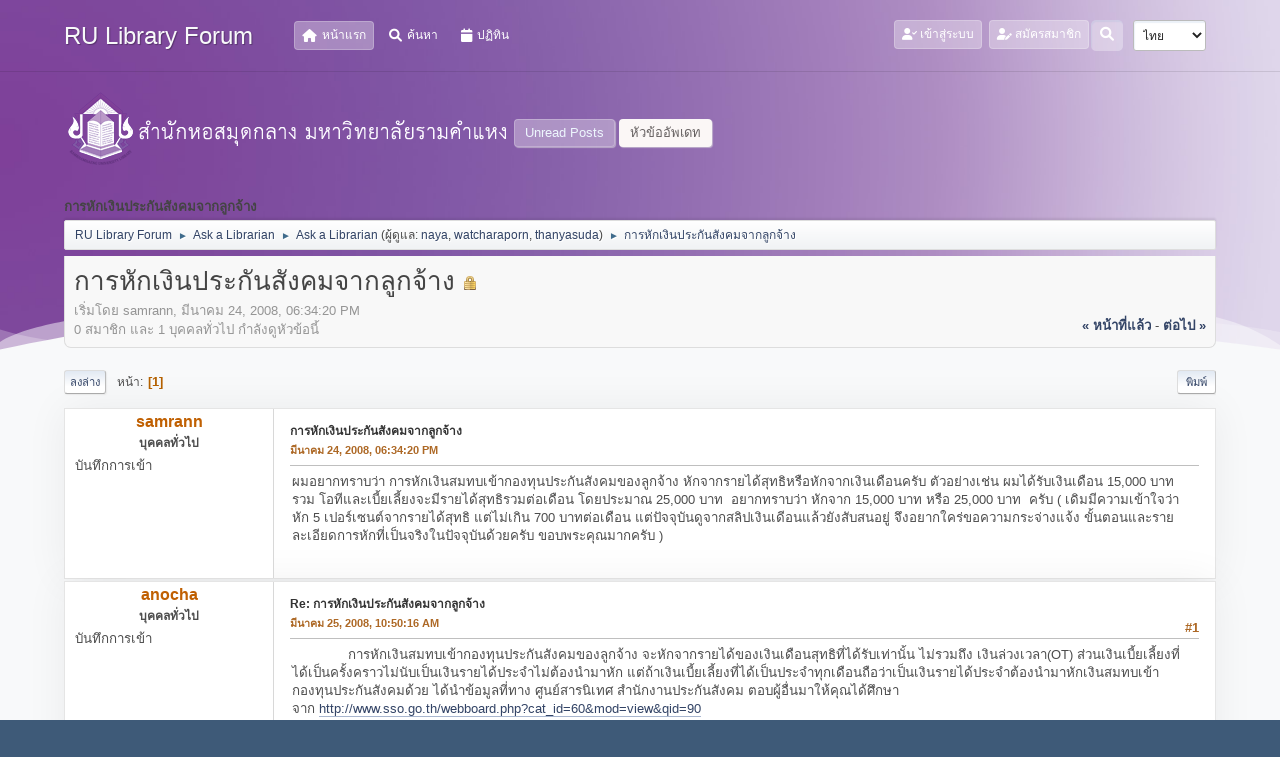

--- FILE ---
content_type: text/html; charset=UTF-8
request_url: https://www.lib.ru.ac.th/forum/index.php?PHPSESSID=j5uh9e2abkuha928fd8ah3474a&topic=31.0
body_size: 8556
content:
<!DOCTYPE html>
<html lang="th-TH">
<head>
	<meta charset="UTF-8">
<script type='text/javascript' src='https://www.lib.ru.ac.th/js-google-analytic-inc.js'></script>
	<link rel="stylesheet" href="https://www.lib.ru.ac.th/forum/Themes/Steyle-V2/css/minified_11ff45410f7054ce78378da9ef868ced.css?smf212_1719916198">
	<link rel="stylesheet" href="https://use.fontawesome.com/releases/v6.0.0/css/all.css">
	<style>
						.sceditor-button-dot div {
							background: url('https://www.lib.ru.ac.th/forum/Themes/default/images/bbc/dot.png');
						}
						.sceditor-button-youtube div {
							background: url('https://www.lib.ru.ac.th/forum/Themes/default/images/bbc/youtube.png');
						}
						.sceditor-button-yt_search div {
							background: url('https://www.lib.ru.ac.th/forum/Themes/default/images/bbc/yt_search.png');
						}
						.sceditor-button-yt_user div {
							background: url('https://www.lib.ru.ac.th/forum/Themes/default/images/bbc/yt_user.png');
						}
						.sceditor-button-pdf div {
							background: url('https://www.lib.ru.ac.th/forum/Themes/default/images/bbc/pdf.png');
						}
	
	img.avatar { max-width: 65px !important; max-height: 65px !important; }
	
	</style>
	<script>
		var smf_theme_url = "https://www.lib.ru.ac.th/forum/Themes/Steyle-V2";
		var smf_default_theme_url = "https://www.lib.ru.ac.th/forum/Themes/default";
		var smf_images_url = "https://www.lib.ru.ac.th/forum/Themes/Steyle-V2/images";
		var smf_smileys_url = "http://www.lib.ru.ac.th/forum/Smileys";
		var smf_smiley_sets = "default,classic,aaron,akyhne,fugue,alienine";
		var smf_smiley_sets_default = "default";
		var smf_avatars_url = "https://www.lib.ru.ac.th/forum/avatars";
		var smf_scripturl = "https://www.lib.ru.ac.th/forum/index.php?PHPSESSID=j5uh9e2abkuha928fd8ah3474a&amp;";
		var smf_iso_case_folding = false;
		var smf_charset = "UTF-8";
		var smf_session_id = "fbc604cf83272fe84073d99a3955c063";
		var smf_session_var = "c2a1515f506";
		var smf_member_id = 0;
		var ajax_notification_text = 'กำลังโหลด...';
		var help_popup_heading_text = 'A little lost? Let me explain:';
		var banned_text = 'ขออภัย, บุคคลทั่วไป คุณถูกแบนจากการใช้บอร์ดนี้';
		var smf_txt_expand = 'Expand';
		var smf_txt_shrink = 'Shrink';
		var smf_quote_expand = false;
		var allow_xhjr_credentials = false;
	</script>
	<script src="https://code.jquery.com/jquery-3.6.0.min.js"></script>
	<script src="https://www.lib.ru.ac.th/forum/Themes/default/scripts/jquery.sceditor.bbcode.min.js?smf212_1719916198"></script>
	<script src="https://www.lib.ru.ac.th/forum/Themes/default/scripts/PDFTagsbutton.js?smf212_1719916198"></script>
	<script src="https://www.lib.ru.ac.th/forum/Themes/Steyle-V2/scripts/minified_5b459910fb7139f1f8cdd731c70de07e.js?smf212_1719916198"></script>
	<script src="https://www.lib.ru.ac.th/forum/Themes/Steyle-V2/scripts/minified_705f4008fcb891f123c17959d3ead10a.js?smf212_1719916198" defer></script>
	<script>
		var smf_smileys_url = 'http://www.lib.ru.ac.th/forum/Smileys/default';
		var bbc_quote_from = 'อ้างจาก';
		var bbc_quote = 'อ้างถึง';
		var bbc_search_on = 'ที่';
	var smf_you_sure ='คุณแน่ใจหรือไม่?';
	</script>
	<title>การหักเงินประกันสังคมจากลูกจ้าง</title>
	<meta name="viewport" content="width=device-width, initial-scale=1">
	<meta property="og:site_name" content="RU Library Forum">
	<meta property="og:title" content="การหักเงินประกันสังคมจากลูกจ้าง">
	<meta property="og:url" content="https://www.lib.ru.ac.th/forum/index.php?PHPSESSID=j5uh9e2abkuha928fd8ah3474a&amp;topic=31.0">
	<meta property="og:description" content="การหักเงินประกันสังคมจากลูกจ้าง">
	<meta name="description" content="การหักเงินประกันสังคมจากลูกจ้าง">
	<meta name="theme-color" content="#557EA0">
	<link rel="canonical" href="https://www.lib.ru.ac.th/forum/index.php?topic=31.0">
	<link rel="help" href="https://www.lib.ru.ac.th/forum/index.php?PHPSESSID=j5uh9e2abkuha928fd8ah3474a&amp;action=help">
	<link rel="contents" href="https://www.lib.ru.ac.th/forum/index.php?PHPSESSID=j5uh9e2abkuha928fd8ah3474a&amp;">
	<link rel="search" href="https://www.lib.ru.ac.th/forum/index.php?PHPSESSID=j5uh9e2abkuha928fd8ah3474a&amp;action=search">
	<link rel="index" href="https://www.lib.ru.ac.th/forum/index.php?PHPSESSID=j5uh9e2abkuha928fd8ah3474a&amp;board=2.0">
	<link rel="stylesheet" type="text/css" href="https://www.lib.ru.ac.th/forum/Themes/default/css/BBCode-YouTube2.css" /><style>.vv_special { display:none; }</style>
</head>
<body id="chrome" class="action_messageindex board_2">
		<div class="custom-shape-divider-bottom-1660155424">
    <svg data-name="Layer 1" xmlns="http://www.w3.org/2000/svg" viewBox="0 0 1200 120" preserveAspectRatio="none">
        <path d="M0,0V46.29c47.79,22.2,103.59,32.17,158,28,70.36-5.37,136.33-33.31,206.8-37.5C438.64,32.43,512.34,53.67,583,72.05c69.27,18,138.3,24.88,209.4,13.08,36.15-6,69.85-17.84,104.45-29.34C989.49,25,1113-14.29,1200,52.47V0Z" opacity=".25" class="shape-fill"></path>
        <path d="M0,0V15.81C13,36.92,27.64,56.86,47.69,72.05,99.41,111.27,165,111,224.58,91.58c31.15-10.15,60.09-26.07,89.67-39.8,40.92-19,84.73-46,130.83-49.67,36.26-2.85,70.9,9.42,98.6,31.56,31.77,25.39,62.32,62,103.63,73,40.44,10.79,81.35-6.69,119.13-24.28s75.16-39,116.92-43.05c59.73-5.85,113.28,22.88,168.9,38.84,30.2,8.66,59,6.17,87.09-7.5,22.43-10.89,48-26.93,60.65-49.24V0Z" opacity=".5" class="shape-fill"></path>
        <path d="M0,0V5.63C149.93,59,314.09,71.32,475.83,42.57c43-7.64,84.23-20.12,127.61-26.46,59-8.63,112.48,12.24,165.56,35.4C827.93,77.22,886,95.24,951.2,90c86.53-7,172.46-45.71,248.8-84.81V0Z" class="shape-fill"></path>
    </svg>
</div>
<div id="footerfix">
	<div id="top_section" class="p-nav">
		<div class="inner_wrap p-nav-inner">
		<div class="p-header-logo p-header-logo--image">
			<h1 class="forumtitle">
                            <a class="horizontal-logo text-left" href="https://www.lib.ru.ac.th/forum/index.php?PHPSESSID=j5uh9e2abkuha928fd8ah3474a&amp;"><span class="h4 font-weight-bold align-self-center mb-0 ml-auto">RU Library Forum</span></a>
		    </h1>
			</div>
				<a class="mobile_user_menu">
					<span class="menu_icon"></span>
				</a>
				<div id="main_menu">
					<div id="mobile_user_menu" class="popup_container">
						<div class="popup_window description">
							<div class="popup_heading">Main Menu
								<a href="javascript:void(0);" class="main_icons hide_popup"></a>
							</div>
							
					<ul class="dropmenu menu_nav">
						<li class="button_home">
							<a class="active" href="https://www.lib.ru.ac.th/forum/index.php?PHPSESSID=j5uh9e2abkuha928fd8ah3474a&amp;">
								<i class="fa fa-home fa-lg"></i><span class="textmenu">หน้าแรก</span>
							</a>
						</li>
						<li class="button_search">
							<a href="https://www.lib.ru.ac.th/forum/index.php?PHPSESSID=j5uh9e2abkuha928fd8ah3474a&amp;action=search">
								<i class="fa fa-search fa-lg"></i><span class="textmenu">ค้นหา</span>
							</a>
						</li>
						<li class="button_calendar">
							<a href="https://www.lib.ru.ac.th/forum/index.php?PHPSESSID=j5uh9e2abkuha928fd8ah3474a&amp;action=calendar">
								<i class="fa fa-calendar fa-lg"></i><span class="textmenu">ปฏิทิน</span>
							</a>
						</li>
					</ul><!-- .menu_nav -->
						</div>
					</div>
				</div>
				<div class="p-nav-opposite">
			<ul class="floatleft" id="top_info">
				<li class="button_login">
					<a href="https://www.lib.ru.ac.th/forum/index.php?PHPSESSID=j5uh9e2abkuha928fd8ah3474a&amp;action=login" class="open" onclick="return reqOverlayDiv(this.href, 'เข้าสู่ระบบ', 'login');">
						<i class="fas fa-user-check"></i>
						<span class="textmenu">เข้าสู่ระบบ</span>
					</a>
				</li>
				<li class="button_signup">
					<a href="https://www.lib.ru.ac.th/forum/index.php?PHPSESSID=j5uh9e2abkuha928fd8ah3474a&amp;action=signup" class="open">
						<i class="fas fa-user-edit"></i>
						<span class="textmenu">สมัครสมาชิก</span>
					</a>
				</li>
			</ul>
			<form id="languages_form" method="get" class="floatright">
				<select id="language_select" name="language" onchange="this.form.submit()">
					<option value="thai">ไทย</option>
					<option value="english">English</option>
				</select>
				<noscript>
					<input type="submit" value="Go!">
				</noscript>
			</form>
		<div class="dropdown_search floatright">
        <button onclick="myFunction()" class="dropbtn_search">
	    <i class="fa-solid fa-magnifying-glass"></i>
	   </button>
       <div id="myDropdown" class="dropdown-content_search">
			<form id="search_form" action="https://www.lib.ru.ac.th/forum/index.php?PHPSESSID=j5uh9e2abkuha928fd8ah3474a&amp;action=search2" method="post" class="menu-content" accept-charset="UTF-8">
			  <h3 class="menu-header">ค้นหา</h3>
			  <div class="menu-row">
				<input type="search" class="input" name="search" value="">
		</div>
		<div class="menu-row">
				<select class="select" name="search_selection">
					<option value="all">Entire forum </option>
					<option value="topic" selected>This topic</option>
					<option value="board">This board</option>
				</select></div>
				<input type="hidden" name="sd_topic" value="31">
		<div class="menu-footer">
				<input type="submit" name="search2" value="ค้นหา" class="button"></div>
				<input type="hidden" name="advanced" value="0">
			</form>
			 </div>
         </div>
		</div><!-- .inner_wrap -->
		</div><!-- .inner_wrap -->
	</div><!-- #top_section -->
	<div id="header">
	<div class="p-title ">
		<a href="https://www.lib.ru.ac.th" target="_blank"><img id="smflogo" src="https://www.lib.ru.ac.th/forum/Themes/Steyle-V2/images/smflogo.png" alt="สำนักหอสมุดกลาง มหาวิทยาลัยรามคำแหง" title="สำนักหอสมุดกลาง มหาวิทยาลัยรามคำแหง"></a>
						<div class="p-title-pageAction">
								<a href="https://www.lib.ru.ac.th/forum/index.php?PHPSESSID=j5uh9e2abkuha928fd8ah3474a&amp;action=unread" class="button button--icon button--icon--bolt" title="แสดงกระทู้ที่ยังไม่ได้อ่าน"><span class="button-text">Unread Posts</span></a>
								<a href="https://www.lib.ru.ac.th/forum/index.php?PHPSESSID=j5uh9e2abkuha928fd8ah3474a&amp;action=unreadreplies" class="button--cta button button--icon button--icon--write" title="แสดงกระทู้ที่ตอบกลับหัวข้อของคุณ"><span class="button-text">หัวข้ออัพเดท</span></a>
						</div>
	</div>
	</div>
	<div id="wrapper">
		<div id="upper_section">
			<div id="inner_section">
				<div class="navigate_section">
					<div class="page-actions"></div>
					<h2 class="page-title">การหักเงินประกันสังคมจากลูกจ้าง</h2>
					<ul class="crumbs">
						<li>
							<a href="https://www.lib.ru.ac.th/forum/index.php?PHPSESSID=j5uh9e2abkuha928fd8ah3474a&amp;"><span>RU Library Forum</span></a>
						</li>
						<li>
							<span class="dividers"> &#9658; </span>
							<a href="https://www.lib.ru.ac.th/forum/index.php?PHPSESSID=j5uh9e2abkuha928fd8ah3474a&amp;#c1"><span>Ask a Librarian</span></a>
						</li>
						<li>
							<span class="dividers"> &#9658; </span>
							<a href="https://www.lib.ru.ac.th/forum/index.php?PHPSESSID=j5uh9e2abkuha928fd8ah3474a&amp;board=2.0"><span>Ask a Librarian</span></a> <span class="board_moderators">(ผู้ดูแล: <a href="https://www.lib.ru.ac.th/forum/index.php?PHPSESSID=j5uh9e2abkuha928fd8ah3474a&amp;action=profile;u=37906" title="ผู้ดูแลบอร์ด">naya</a>, <a href="https://www.lib.ru.ac.th/forum/index.php?PHPSESSID=j5uh9e2abkuha928fd8ah3474a&amp;action=profile;u=37918" title="ผู้ดูแลบอร์ด">watcharaporn</a>, <a href="https://www.lib.ru.ac.th/forum/index.php?PHPSESSID=j5uh9e2abkuha928fd8ah3474a&amp;action=profile;u=37919" title="ผู้ดูแลบอร์ด">thanyasuda</a>)</span>
						</li>
						<li class="last">
							<span class="dividers"> &#9658; </span>
							<a href="https://www.lib.ru.ac.th/forum/index.php?PHPSESSID=j5uh9e2abkuha928fd8ah3474a&amp;topic=31.0"><span>การหักเงินประกันสังคมจากลูกจ้าง</span></a>
						</li>
					</ul>
					<div class="page-details inline_details"></div>
				</div><!-- .navigate_section -->
			</div><!-- #inner_section -->
		</div><!-- #upper_section -->
		<div id="content_section">
			<div id="main_content_section">
		<div id="display_head" class="information">
			<h2 class="display_title">
				<span id="top_subject">การหักเงินประกันสังคมจากลูกจ้าง</span> <span class="main_icons lock"></span>
			</h2>
			<p>เริ่มโดย samrann, มีนาคม 24, 2008, 06:34:20 PM</p>
			<span class="nextlinks floatright"><a href="https://www.lib.ru.ac.th/forum/index.php?PHPSESSID=j5uh9e2abkuha928fd8ah3474a&amp;topic=31.0;prev_next=prev#new">&laquo; หน้าที่แล้ว</a> - <a href="https://www.lib.ru.ac.th/forum/index.php?PHPSESSID=j5uh9e2abkuha928fd8ah3474a&amp;topic=31.0;prev_next=next#new">ต่อไป &raquo;</a></span>
			<p>0 สมาชิก และ 1 บุคคลทั่วไป กำลังดูหัวข้อนี้
			</p>
		</div><!-- #display_head -->
		
		<div class="pagesection top">
			
		<div class="buttonlist floatright">
			
				<a class="button button_strip_print" href="https://www.lib.ru.ac.th/forum/index.php?PHPSESSID=j5uh9e2abkuha928fd8ah3474a&amp;action=printpage;topic=31.0"  rel="nofollow">พิมพ์</a>
		</div>
			 
			<div class="pagelinks floatleft">
				<a href="#bot" class="button">ลงล่าง</a>
				<span class="pages">หน้า</span><span class="current_page">1</span> 
			</div>
		<div class="mobile_buttons floatright">
			<a class="button mobile_act">User actions</a>
			
		</div>
		</div>
		<div id="forumposts" class="post-container">
			<form action="https://www.lib.ru.ac.th/forum/index.php?PHPSESSID=j5uh9e2abkuha928fd8ah3474a&amp;action=quickmod2;topic=31.0" method="post" accept-charset="UTF-8" name="quickModForm" id="quickModForm" onsubmit="return oQuickModify.bInEditMode ? oQuickModify.modifySave('fbc604cf83272fe84073d99a3955c063', 'c2a1515f506') : false">
				<div class="postblock ">
					
					<div class="post_wrapper">
						<div class="poster">
							<ul class="user_info">
							<li class="poster-name">
								<h4>
								samrann
								</h4>
							</li>
								<li class="membergroup">บุคคลทั่วไป</li>
								<li class="poster_ip">บันทึกการเข้า</li>
							</ul>
						</div><!-- .poster -->
						<div class="postarea">
							<div class="keyinfo">
								<div id="subject_61" class="subject_title">
									<a href="https://www.lib.ru.ac.th/forum/index.php?PHPSESSID=j5uh9e2abkuha928fd8ah3474a&amp;msg=61" rel="nofollow">การหักเงินประกันสังคมจากลูกจ้าง</a>
								</div>
								
								<div class="postinfo">
									<span class="messageicon"  style="position: absolute; z-index: -1;">
										<img src="https://www.lib.ru.ac.th/forum/Themes/Steyle-V2/images/post/xx.png" alt="">
									</span>
									<a href="https://www.lib.ru.ac.th/forum/index.php?PHPSESSID=j5uh9e2abkuha928fd8ah3474a&amp;msg=61" rel="nofollow" title="การหักเงินประกันสังคมจากลูกจ้าง" class="smalltext">มีนาคม 24, 2008, 06:34:20 PM</a>
									<span class="spacer"></span>
									<span class="smalltext modified floatright" id="modified_61">
									</span>
								</div>
								<div id="msg_61_quick_mod"></div>
							</div><!-- .keyinfo -->
							<div class="post">
								<div class="inner" data-msgid="61" id="msg_61">
									ผมอยากทราบว่า การหักเงินสมทบเข้ากองทุนประกันสังคมของลูกจ้าง หักจากรายได้สุทธิหรือหักจากเงินเดือนครับ ตัวอย่างเช่น ผมได้รับเงินเดือน 15,000 บาท รวม โอทีและเบี้ยเลี้ยงจะมีรายได้สุทธิรวมต่อเดือน โดยประมาณ 25,000 บาท&nbsp; อยากทราบว่า หักจาก 15,000 บาท หรือ 25,000 บาท&nbsp; ครับ ( เดิมมีความเข้าใจว่า หัก 5 เปอร์เซนต์จากรายได้สุทธิ แต่ไม่เกิน 700 บาทต่อเดือน แต่ปัจจุบันดูจากสลิปเงินเดีอนแล้วยังสับสนอยู่ จึงอยากใคร่ขอความกระจ่างแจ้ง ขั้นตอนและรายละเอียดการหักที่เป็นจริงในปัจจุบันด้วยครับ ขอบพระคุณมากครับ )
								</div>
							</div><!-- .post -->
							<div class="under_message">
							</div><!-- .under_message -->
						<div class="moderatorbar">
						</div><!-- .moderatorbar -->
						</div><!-- .postarea -->
					</div><!-- .post_wrapper -->
				</div><!-- $message[css_class] -->
				<hr class="post_separator">
				<div class="postblock ">
					
					
					<div class="post_wrapper">
						<div class="poster">
							<ul class="user_info">
							<li class="poster-name">
								<h4>
								anocha
								</h4>
							</li>
								<li class="membergroup">บุคคลทั่วไป</li>
								<li class="poster_ip">บันทึกการเข้า</li>
							</ul>
						</div><!-- .poster -->
						<div class="postarea">
							<div class="keyinfo">
								<div id="subject_62" class="subject_title">
									<a href="https://www.lib.ru.ac.th/forum/index.php?PHPSESSID=j5uh9e2abkuha928fd8ah3474a&amp;msg=62" rel="nofollow">Re: การหักเงินประกันสังคมจากลูกจ้าง</a>
								</div>
								<span class="page_number floatright">#1</span>
								<div class="postinfo">
									<span class="messageicon"  style="position: absolute; z-index: -1;">
										<img src="https://www.lib.ru.ac.th/forum/Themes/Steyle-V2/images/post/xx.png" alt="">
									</span>
									<a href="https://www.lib.ru.ac.th/forum/index.php?PHPSESSID=j5uh9e2abkuha928fd8ah3474a&amp;msg=62" rel="nofollow" title="Reply #1 - Re: การหักเงินประกันสังคมจากลูกจ้าง" class="smalltext">มีนาคม 25, 2008, 10:50:16 AM</a>
									<span class="spacer"></span>
									<span class="smalltext modified floatright" id="modified_62">
									</span>
								</div>
								<div id="msg_62_quick_mod"></div>
							</div><!-- .keyinfo -->
							<div class="post">
								<div class="inner" data-msgid="62" id="msg_62">
									&nbsp; &nbsp; &nbsp; &nbsp; &nbsp; &nbsp; &nbsp; การหักเงินสมทบเข้ากองทุนประกันสังคมของลูกจ้าง จะหักจากรายได้ของเงินเดือนสุทธิที่ได้รับเท่านั้น ไม่รวมถึง เงินล่วงเวลา(OT) ส่วนเงินเบี้ยเลี้ยงที่ได้เป็นครั้งคราวไม่นับเป็นเงินรายได้ประจำไม่ต้องนำมาหัก แต่ถ้าเงินเบี้ยเลี้ยงที่ได้เป็นประจำทุกเดือนถือว่าเป็นเงินรายได้ประจำต้องนำมาหักเงินสมทบเข้ากองทุนประกันสังคมด้วย ได้นำข้อมูลที่ทาง ศูนย์สารนิเทศ สำนักงานประกันสังคม ตอบผู้อื่นมาให้คุณได้ศึกษา <br />จาก <a href="http://www.sso.go.th/webboard.php?cat_id=60&amp;mod=view&amp;qid=90" class="bbc_link" target="_blank" rel="noopener">http://www.sso.go.th/webboard.php?cat_id=60&amp;mod=view&amp;qid=90</a><br /><br />เรียน ผู้ประกันตน (พนักงาน) <br />&nbsp; &nbsp; &nbsp; &nbsp; &nbsp; &nbsp; &nbsp; &nbsp; &nbsp; สำนักงานประกันสังคม ขอเรียนว่า ตามพระราชบัญญัติประกันสังคม พ.ศ.2533 มาตรา 5 ค่าจ้าง หมายความว่า เงินทุกประเภทที่นายจ้างจ่ายให้แก่ลูกจ้างเป็นค่าตอบแทนการทำงานในวันและเวลาปกติไม่ว่าจะคำนวณตามระยะเวลาหรือคำนวณตามผลงานที่ลูกจ้างทำได้ และให้ความหมายรวมถึงเงินที่นายจ้างจ่ายให้ในวันหยุดและวันลาซึ่งลูกจ้างทำได้ ทั้งนี้ ไม่ว่าจะกำหนดคำนวณหรือจ่ายในลักษณะใดหรือโดยวิธีใดและไม่ว่าจะเรียกชื่ออย่างไร เพื่อให้ครอบคลุมความหมายของคำว่า ค่าจ้าง ขอให้ท่านทำความเข้าใจด้วยว่าเงินใดจะเป็นค่าจ้างหรือไม่นั้นจะต้องดูเจตนาและลักษณะการจ่ายประกอบ ดังนี้ <br />1. เป็นเงินที่นายจ้างจ่ายให้ลูกจ้าง <br />2. จ่ายเพื่อเป็นค่าตอบแทนการทำงานในวันเวลาปกติ <br />3. การจ่ายไม่คำนึงถึงประโยชน์ที่ลูกจ้างจะนำไปใช้และไม่มีเงื่อนไขในการจ่าย <br />4. ต้องไม่ใช่เงินรางวัลหรือสวัสดิการหรือเงินจูงใจ <br />&nbsp; &nbsp; &nbsp; &nbsp; &nbsp; &nbsp; &nbsp; &nbsp; ทั้งนี้ การจะพิจารณาเกี่ยวกับลักษณะของรายได้ต่างๆ ว่าจะนำมาคำนวณเงินสมทบหรือไม่นั้นจะต้องมีเอกสารหรือหลักฐานประกอบการพิจารณาด้วย เนื่องจากหากรายได้มีเงื่อนไขเหมือนกันแต่มีเงื่อนไขหักจ่ายที่แตกต่างกัน โดยเงื่อนไขดังกล่าวหากเข้าองค์ประกอบนิยามคำว่า ค่าจ้าง ของสำนักงานประกันสังคมก็ต้องนำมาคำนวณเงินสมทบ และตามที่ท่านแจ้งมานั้น ไม่มีรายละเอียดเงื่อนไขการจ่ายเงินดังกล่าว สำนักงานประกันสังคมจึงขอให้แนวทางในการพิจารณา ดังนี้ <br />&nbsp; &nbsp; &nbsp; &nbsp; &nbsp; &nbsp; &nbsp; เงินเดือน ถือเป็นค่าจ้างตามพระราชบัญญัติประกันสังคม พ.ศ.2533 มาตรา 5 เนื่องจากเป็นเงินที่นายจ้างจ่ายเพื่อตอบแทนการทำงานในวันและเวลาทำงานปกติของลูกจ้าง <br />ค่าจ้างรายวันและค่าจ้างเหมา หากเป็นเงินที่นายจ้างจ่ายเพื่อตอบแทนการทำงานในวันและเวลาทำงานเป็นปกติของลูกจ้าง ก็ถือว่าเป็นค่าจ้างตามพระราชบัญญัติประกันสังคม พ.ศ.2533 ต้องนำมาคำนวณเงินสมทบ <br />&nbsp; &nbsp; &nbsp; &nbsp; &nbsp; &nbsp; &nbsp; &nbsp;เงินโบนัส ที่นายจ้างจ่ายให้พนักงานทุกปีนั้น มีวัตถุประสงค์ในการจ่ายเพื่อตอบแทนผลงานที่พนักงานทำให้บริษัท เป็นการจัดสวัสดิการเพื่อขวัญและกำลังใจของพนักงานจึงไม่ใช่ค่าจ้าง <br />ค่าล่วงเวลา (O.T) นั้น ไม่ถือเป็นค่าจ้างเนื่องจากค่า O.T. เป็นเงินที่นายจ้างจ่ายให้กับพนักงานนอกเวลาทำงานปกติของพนักงาน เบี้ยขยัน หากการจ่ายเบี้ยขยันมีเงื่อนไขว่า พนักงานที่ไม่ลา ขาด สาย ลาป่วยหรือได้รับการร้องจากลูกค้าหรือผู้ควบคุมงานจะไดรับเบี้ยขยัน การจ่ายเบี้ยขยันดังกล่าวถือว่าเป็นเงินที่นายจ้างให้เพื่อตอบแทนความขยันหรือเพื่อจูงใจในการทำงาน ไม่ใช่เป็นการตอบแทนการทำงานปกติ จึงไม่เป็นค่าจ้าง หากท่านต้องการทราบรายละเอียดเพิ่มเติมว่าเงินใดที่ต้องนำมาคำนวณเงินสมทบหรือไม่สามารถสอบถามได้ที่สำนักงานประกันสังคมเขตพื้นที่/จังหวัด ที่สถานประกอบการตั้งอยู่ หรือกองเงินสมทบ สำนักงานประกันสังคม หมายเลขโทรศัพท์ 0-2956-2269 <br />หากนายจ้างนำเงินที่มิใช่เงินเดือนมาคำนวณเงินสมทบนำส่งสำนักงานประกันสังคม สามารถขอเงินดังกล่าวคืนได้ โดยนายจ้างต้องเป็นผู้ดำเนินการขอเงินส่วนที่เกินคืน จากนั้นนายจ้างเป็นคนนำเงินดังกล่าวไปคืนให้กับลูกจ้างต่อไป <br />&nbsp; &nbsp; &nbsp; &nbsp; &nbsp; &nbsp; &nbsp; &nbsp; &nbsp; &nbsp;ทั้งนี้ หากท่านมีข้อสงสัยสามารถโทรศัพท์สอบถามรายละเอียดเพิ่มเติมได้ที่สายด่วนกระทรวงแรงงาน 1506 กด 1 สำนักงานประกันสังคม หรือที่สำนักงานประกันสังคมเขตพื้นที่/จังหวัด ที่ท่านสะดวกในการติดต่อ <br /><br />ศูนย์สารนิเทศ สำนักงานประกันสังคม <br />17 พฤษภาคม 2550<br />
								</div>
							</div><!-- .post -->
							<div class="under_message">
							</div><!-- .under_message -->
						<div class="moderatorbar">
						</div><!-- .moderatorbar -->
						</div><!-- .postarea -->
					</div><!-- .post_wrapper -->
				</div><!-- $message[css_class] -->
				<hr class="post_separator">
			</form>
		</div><!-- #forumposts -->
		<div class="pagesection">
			
		<div class="buttonlist floatright">
			
				<a class="button button_strip_print" href="https://www.lib.ru.ac.th/forum/index.php?PHPSESSID=j5uh9e2abkuha928fd8ah3474a&amp;action=printpage;topic=31.0"  rel="nofollow">พิมพ์</a>
		</div>
			 
			<div class="pagelinks floatleft">
				<a href="#main_content_section" class="button" id="bot">ขึ้นบน</a>
				<span class="pages">หน้า</span><span class="current_page">1</span> 
			</div>
		<div class="mobile_buttons floatright">
			<a class="button mobile_act">User actions</a>
			
		</div>
		</div>
				<div class="navigate_section">
					<div class="page-actions"></div>
					<h2 class="page-title">การหักเงินประกันสังคมจากลูกจ้าง</h2>
					<ul class="crumbs">
						<li>
							<a href="https://www.lib.ru.ac.th/forum/index.php?PHPSESSID=j5uh9e2abkuha928fd8ah3474a&amp;"><span>RU Library Forum</span></a>
						</li>
						<li>
							<span class="dividers"> &#9658; </span>
							<a href="https://www.lib.ru.ac.th/forum/index.php?PHPSESSID=j5uh9e2abkuha928fd8ah3474a&amp;#c1"><span>Ask a Librarian</span></a>
						</li>
						<li>
							<span class="dividers"> &#9658; </span>
							<a href="https://www.lib.ru.ac.th/forum/index.php?PHPSESSID=j5uh9e2abkuha928fd8ah3474a&amp;board=2.0"><span>Ask a Librarian</span></a> <span class="board_moderators">(ผู้ดูแล: <a href="https://www.lib.ru.ac.th/forum/index.php?PHPSESSID=j5uh9e2abkuha928fd8ah3474a&amp;action=profile;u=37906" title="ผู้ดูแลบอร์ด">naya</a>, <a href="https://www.lib.ru.ac.th/forum/index.php?PHPSESSID=j5uh9e2abkuha928fd8ah3474a&amp;action=profile;u=37918" title="ผู้ดูแลบอร์ด">watcharaporn</a>, <a href="https://www.lib.ru.ac.th/forum/index.php?PHPSESSID=j5uh9e2abkuha928fd8ah3474a&amp;action=profile;u=37919" title="ผู้ดูแลบอร์ด">thanyasuda</a>)</span>
						</li>
						<li class="last">
							<span class="dividers"> &#9658; </span>
							<a href="https://www.lib.ru.ac.th/forum/index.php?PHPSESSID=j5uh9e2abkuha928fd8ah3474a&amp;topic=31.0"><span>การหักเงินประกันสังคมจากลูกจ้าง</span></a>
						</li>
					</ul>
					<div class="page-details inline_details"></div>
				</div><!-- .navigate_section -->
		<div id="moderationbuttons">
			
		</div>
		<div id="display_jump_to"></div>
		<div id="mobile_action" class="popup_container">
			<div class="popup_window description">
				<div class="popup_heading">
					User actions
					<a href="javascript:void(0);" class="main_icons hide_popup"></a>
				</div>
				
		<div class="buttonlist">
			
				<a class="button button_strip_print" href="https://www.lib.ru.ac.th/forum/index.php?PHPSESSID=j5uh9e2abkuha928fd8ah3474a&amp;action=printpage;topic=31.0"  rel="nofollow">พิมพ์</a>
		</div>
			</div>
		</div>
		<script>
			if ('XMLHttpRequest' in window)
			{
				var oQuickModify = new QuickModify({
					sScriptUrl: smf_scripturl,
					sClassName: 'quick_edit',
					bShowModify: true,
					iTopicId: 31,
					sTemplateBodyEdit: '\n\t\t\t\t\t\t<div id="quick_edit_body_container">\n\t\t\t\t\t\t\t<div id="error_box" class="error"><' + '/div>\n\t\t\t\t\t\t\t<textarea class="editor" name="message" rows="12" tabindex="1">%body%<' + '/textarea><br>\n\t\t\t\t\t\t\t<input type="hidden" name="c2a1515f506" value="fbc604cf83272fe84073d99a3955c063">\n\t\t\t\t\t\t\t<input type="hidden" name="topic" value="31">\n\t\t\t\t\t\t\t<input type="hidden" name="msg" value="%msg_id%">\n\t\t\t\t\t\t\t<div class="righttext quickModifyMargin">\n\t\t\t\t\t\t\t\t<input type="submit" name="post" value="บันทึก" tabindex="2" onclick="return oQuickModify.modifySave(\'fbc604cf83272fe84073d99a3955c063\', \'c2a1515f506\');" accesskey="s" class="button"> <input type="submit" name="cancel" value="ยกเลิก" tabindex="3" onclick="return oQuickModify.modifyCancel();" class="button">\n\t\t\t\t\t\t\t<' + '/div>\n\t\t\t\t\t\t<' + '/div>',
					sTemplateSubjectEdit: '<input type="text" name="subject" value="%subject%" size="80" maxlength="300" tabindex="4">',
					sTemplateBodyNormal: '%body%',
					sTemplateSubjectNormal: '<a hr'+'ef="' + smf_scripturl + '?topic=31.msg%msg_id%#msg%msg_id%" rel="nofollow">%subject%<' + '/a>',
					sTemplateTopSubject: '%subject%',
					sTemplateReasonEdit: 'Reason for editing: <input type="text" name="modify_reason" value="%modify_reason%" size="80" maxlength="80" tabindex="5" class="quickModifyMargin">',
					sTemplateReasonNormal: '%modify_text',
					sErrorBorderStyle: '1px solid red'
				});

				aJumpTo[aJumpTo.length] = new JumpTo({
					sContainerId: "display_jump_to",
					sJumpToTemplate: "<label class=\"smalltext jump_to\" for=\"%select_id%\">กระโดดไป<" + "/label> %dropdown_list%",
					iCurBoardId: 2,
					iCurBoardChildLevel: 0,
					sCurBoardName: "Ask a Librarian",
					sBoardChildLevelIndicator: "==",
					sBoardPrefix: "=> ",
					sCatSeparator: "-----------------------------",
					sCatPrefix: "",
					sGoButtonLabel: "go"
				});

				aIconLists[aIconLists.length] = new IconList({
					sBackReference: "aIconLists[" + aIconLists.length + "]",
					sIconIdPrefix: "msg_icon_",
					sScriptUrl: smf_scripturl,
					bShowModify: true,
					iBoardId: 2,
					iTopicId: 31,
					sSessionId: smf_session_id,
					sSessionVar: smf_session_var,
					sLabelIconList: "ไอค่อนข้อความ",
					sBoxBackground: "transparent",
					sBoxBackgroundHover: "#ffffff",
					iBoxBorderWidthHover: 1,
					sBoxBorderColorHover: "#adadad" ,
					sContainerBackground: "#ffffff",
					sContainerBorder: "1px solid #adadad",
					sItemBorder: "1px solid #ffffff",
					sItemBorderHover: "1px dotted gray",
					sItemBackground: "transparent",
					sItemBackgroundHover: "#e0e0f0"
				});
			}
		</script>
			</div><!-- #main_content_section -->
		</div><!-- #content_section -->
	</div><!-- #wrapper -->
</div><!-- #footerfix -->
	<div id="footer">
	<div class="custom-shape-divider-top-1660156928">
    <svg data-name="Layer 1" xmlns="http://www.w3.org/2000/svg" viewBox="0 0 1200 120" preserveAspectRatio="none">
        <path d="M0,0V46.29c47.79,22.2,103.59,32.17,158,28,70.36-5.37,136.33-33.31,206.8-37.5C438.64,32.43,512.34,53.67,583,72.05c69.27,18,138.3,24.88,209.4,13.08,36.15-6,69.85-17.84,104.45-29.34C989.49,25,1113-14.29,1200,52.47V0Z" opacity=".25" class="shape-fill"></path>
        <path d="M0,0V15.81C13,36.92,27.64,56.86,47.69,72.05,99.41,111.27,165,111,224.58,91.58c31.15-10.15,60.09-26.07,89.67-39.8,40.92-19,84.73-46,130.83-49.67,36.26-2.85,70.9,9.42,98.6,31.56,31.77,25.39,62.32,62,103.63,73,40.44,10.79,81.35-6.69,119.13-24.28s75.16-39,116.92-43.05c59.73-5.85,113.28,22.88,168.9,38.84,30.2,8.66,59,6.17,87.09-7.5,22.43-10.89,48-26.93,60.65-49.24V0Z" opacity=".5" class="shape-fill"></path>
        <path d="M0,0V5.63C149.93,59,314.09,71.32,475.83,42.57c43-7.64,84.23-20.12,127.61-26.46,59-8.63,112.48,12.24,165.56,35.4C827.93,77.22,886,95.24,951.2,90c86.53-7,172.46-45.71,248.8-84.81V0Z" class="shape-fill"></path>
    </svg>
</div>
<div class="footer-bottom">
		<div class="inner_wrap">
		<ul>
			<li class="floatright"><a href="https://www.lib.ru.ac.th/forum/index.php?PHPSESSID=j5uh9e2abkuha928fd8ah3474a&amp;action=help">ช่วยเหลือ</a> | <a href="https://www.lib.ru.ac.th/forum/index.php?PHPSESSID=j5uh9e2abkuha928fd8ah3474a&amp;action=agreement">Terms and Rules</a> | <a href="#top_section">ขึ้นบน &#9650;</a></li>
			<li class="copyright"><a href="https://www.lib.ru.ac.th/forum/index.php?PHPSESSID=j5uh9e2abkuha928fd8ah3474a&amp;action=credits" title="Simple Machines Forum" target="_blank" class="new_win">SMF 2.1.2</a> |
 <a href="http://www.simplemachines.org/about/smf/license.php" title="License" target="_blank" class="new_win">SMF &copy; 2016</a>, <a href="http://www.simplemachines.org" title="Simple Machines" target="_blank" class="new_win">Simple Machines</a> <span style="font-size: 1em; color: #fa897b;"><i class="fas fa-heart"></i></span> Theme by <a href="https://webtiryaki.com" target="_blank" rel="noopener">Webtiryaki</a></li>
		</ul>
		<p>Page created in 0.038 seconds with 23 queries.</p>
	</div>
		</div>
	</div><!-- #footer -->
<script>
window.addEventListener("DOMContentLoaded", function() {
	function triggerCron()
	{
		$.get('https://www.lib.ru.ac.th/forum' + "/cron.php?ts=1762750380");
	}
	window.setTimeout(triggerCron, 1);
		$.sceditor.locale["th"] = {
			"Width (optional):": "Width (optional):",
			"Height (optional):": "Height (optional):",
			"Insert": "Insert",
			"Description (optional):": "Description (optional)",
			"Rows:": "Rows:",
			"Cols:": "Cols:",
			"URL:": "URL:",
			"E-mail:": "E-mail:",
			"Video URL:": "Video URL:",
			"More": "More",
			"Close": "Close",
			dateFormat: "month/day/year"
		};
});
</script>
</body>
</html>